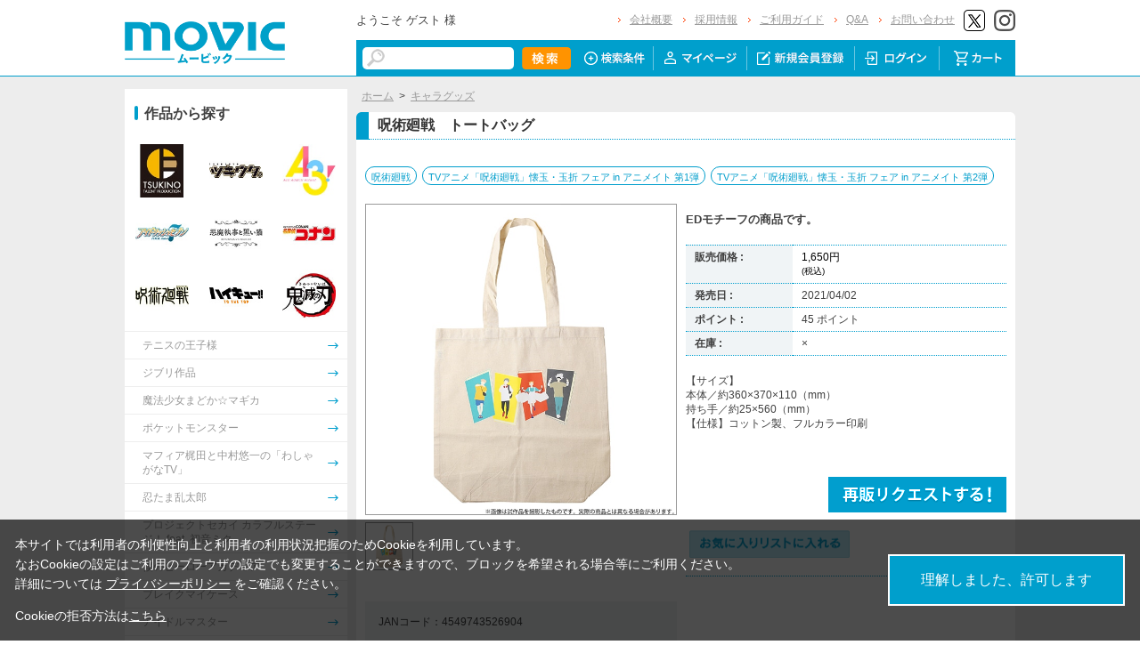

--- FILE ---
content_type: text/html; charset=shift_jis
request_url: https://www.movic.jp/shop/g/g04161-00610-00011/
body_size: 11022
content:
<!DOCTYPE HTML PUBLIC "-//W3C//DTD HTML 4.01 Transitional//EN"
    "http://www.w3.org/TR/html4/loose.dtd">
<html lang="ja" >
<head>
<meta http-equiv="Content-Type" content="text/html; charset=Shift_JIS">
<title>呪術廻戦　トートバッグ: キャラグッズ｜ムービック（movic）</title>

<!-- Google Tag Manager -->
<script>(function(w,d,s,l,i){w[l]=w[l]||[];w[l].push({'gtm.start':
new Date().getTime(),event:'gtm.js'});var f=d.getElementsByTagName(s)[0],
j=d.createElement(s),dl=l!='dataLayer'?'&l='+l:'';j.async=true;j.src=
'https://www.googletagmanager.com/gtm.js?id='+i+dl;f.parentNode.insertBefore(j,f);
})(window,document,'script','dataLayer','GTM-W287L6B');</script>
<!-- End Google Tag Manager -->

<link rel="canonical" href="https://www.movic.jp/shop/g/g04161-00610-00011/">
<meta name="description" content="呪術廻戦　トートバッグのページです。">
<meta name="keywords" content="呪術廻戦/ﾊﾞｯｸﾞ">
<meta name="viewport" content="width=device-width,initial-scale=1">

<meta name="facebook-domain-verification" content="6wpnudzxsrhqvj5v8pat1riyamiiyu" />

<meta http-equiv="Content-Type" content="text/html; charset=Shift_JIS">
<meta http-equiv="content-style-type" content="text/css">
<link rel="stylesheet" type="text/css" href="/css/style.css?20240819" media="all">
<link rel="stylesheet" type="text/css" href="/css/display_switch.css" />
<link rel="stylesheet" type="text/css" href="/css/cookie_policy.css" />
<meta http-equiv="content-script-type" content="text/javascript">
<script type="text/javascript" src="/js/jquery-3.6.0.min.js"></script>
<script language="JavaScript" type="text/javascript" src="/js/jquery-ui.js"></script>
<script language="JavaScript" type="text/javascript" src="/js/common.js"></script>
<link rel="SHORTCUT ICON" type="image/x-icon" href="/favicon.ico">
<link rel="stylesheet" type="text/css" href="/css/core.css">
<link rel="stylesheet" type="text/css" href="/css/skin.css">
<script type="text/javascript" src="/js/jquery.tile.js"></script>
<script type="text/javascript" src="/js/user.js?20240806-1705"></script>
<script type="text/javascript" src="/js/jquery.lazyload.js"></script>



<script>
	jQuery(function($) {
		$("img.lazy").lazyload();
	});
</script>
<!--[if IE 8]>
<script language="JavaScript" type="text/javascript" src="/lib/efo/pie_ie678.js"></script>
<script language="JavaScript" type="text/javascript" src="/js/init_ie8.js"></script>
<![endif]-->
<script type="text/javascript">
//jquery.tile.js
jQuery(window).on('load',function() {
    jQuery('.StyleT_Item_ .name_').tile(5);
    jQuery('.StyleT_Item_ .icon_').tile(5);
    jQuery('.StyleR_Item_ .name_').tile(5);
    jQuery('.StyleR_Item_ .icon_').tile(5);
});
</script>
<!-- 商品詳細Q&Aアコーディオン -->
<script type="text/javascript">
  jQuery(function () {
    jQuery('.mainframe_ .contactWrap dl dt').click(function () {
      jQuery(this).parent().children('.slide').slideToggle(100);
      jQuery(this).parent().toggleClass('open');
      jQuery(this).parent().toggleClass('close');
    });
  });
</script>

<link rel="stylesheet" type="text/css" href="/css/movic_customize.css?20260123">
<!-- etm meta -->
<meta property="etm:device" content="desktop" />
<meta property="etm:page_type" content="goods" />
<meta property="etm:goods_detail" content="{&quot;goods&quot;:&quot;04161-00610-00011&quot;,&quot;category&quot;:&quot;10&quot;,&quot;name&quot;:&quot;呪術廻戦　トートバッグ&quot;,&quot;variation_name1&quot;:&quot;&quot;,&quot;variation_name2&quot;:&quot;&quot;,&quot;item_code&quot;:&quot;&quot;,&quot;backorder_fg&quot;:&quot;1&quot;,&quot;s_dt&quot;:&quot;2021/03/15 10:00:00&quot;,&quot;f_dt&quot;:&quot;&quot;,&quot;release_dt&quot;:&quot;2021/04/02&quot;,&quot;regular&quot;:&quot;&quot;,&quot;stock_status&quot;:&quot;0&quot;,&quot;price&quot;:&quot;1650&quot;,&quot;sale_fg&quot;:&quot;false&quot;,&quot;brand&quot;:&quot;&quot;,&quot;brand_name&quot;:&quot;&quot;,&quot;category_name&quot;:&quot;キャラグッズ&quot;}" />
<meta property="etm:goods_keyword" content="[{&quot;goods&quot;:&quot;04161-00610-00011&quot;,&quot;keyword&quot;:&quot;041610061000011&quot;},{&quot;goods&quot;:&quot;04161-00610-00011&quot;,&quot;keyword&quot;:&quot;04161-00610-00011&quot;},{&quot;goods&quot;:&quot;04161-00610-00011&quot;,&quot;keyword&quot;:&quot;233&quot;},{&quot;goods&quot;:&quot;04161-00610-00011&quot;,&quot;keyword&quot;:&quot;4549743526904&quot;},{&quot;goods&quot;:&quot;04161-00610-00011&quot;,&quot;keyword&quot;:&quot;54&quot;},{&quot;goods&quot;:&quot;04161-00610-00011&quot;,&quot;keyword&quot;:&quot;55&quot;},{&quot;goods&quot;:&quot;04161-00610-00011&quot;,&quot;keyword&quot;:&quot;in&quot;},{&quot;goods&quot;:&quot;04161-00610-00011&quot;,&quot;keyword&quot;:&quot;JYUJYU&quot;},{&quot;goods&quot;:&quot;04161-00610-00011&quot;,&quot;keyword&quot;:&quot;TVアニメ「呪術廻戦」懐玉・玉折&quot;},{&quot;goods&quot;:&quot;04161-00610-00011&quot;,&quot;keyword&quot;:&quot;アニメイト&quot;},{&quot;goods&quot;:&quot;04161-00610-00011&quot;,&quot;keyword&quot;:&quot;キャラグッズ&quot;},{&quot;goods&quot;:&quot;04161-00610-00011&quot;,&quot;keyword&quot;:&quot;トートバッグ&quot;},{&quot;goods&quot;:&quot;04161-00610-00011&quot;,&quot;keyword&quot;:&quot;フェア&quot;},{&quot;goods&quot;:&quot;04161-00610-00011&quot;,&quot;keyword&quot;:&quot;呪術廻戦&quot;},{&quot;goods&quot;:&quot;04161-00610-00011&quot;,&quot;keyword&quot;:&quot;呪術廻戦　トートバッグ&quot;},{&quot;goods&quot;:&quot;04161-00610-00011&quot;,&quot;keyword&quot;:&quot;第1弾&quot;},{&quot;goods&quot;:&quot;04161-00610-00011&quot;,&quot;keyword&quot;:&quot;第2弾&quot;}]" />
<meta property="etm:goods_genre" content="[{&quot;genre&quot;:&quot;101273&quot;,&quot;name&quot;:&quot;呪術廻戦&quot;,&quot;goods&quot;:&quot;04161-00610-00011&quot;}]" />

<script type="text/javascript" src="/js/goods_ajax_cart.js"></script>
<link rel="stylesheet" type="text/css" href="/css/core.css">
<link rel="stylesheet" type="text/css" href="/css/skin.css">
<script>
  (function(i,s,o,g,r,a,m){i['GoogleAnalyticsObject']=r;i[r]=i[r]||function(){
  (i[r].q=i[r].q||[]).push(arguments)},i[r].l=1*new Date();a=s.createElement(o),
  m=s.getElementsByTagName(o)[0];a.async=1;a.src=g;m.parentNode.insertBefore(a,m)
  })(window,document,'script','//www.google-analytics.com/analytics.js','ga');

  ga('create', 'UA-6516256-1', 'auto', {'allowLinker': true});
  ga('require', 'displayfeatures');
  ga('require', 'linkid', 'linkid.js');
  ga('require', 'linker');
  ga('linker:autoLink', ['eva-movie.com'] );
  ga('send', 'pageview');

</script>

<!-- Global site tag (gtag.js) - Google Analytics -->
<script async src="https://www.googletagmanager.com/gtag/js?id=G-5BC1YZV3NW"></script>
<script>
  const trackingcode = "G-5BC1YZV3NW";
  window.dataLayer = window.dataLayer || [];
  function gtag(){dataLayer.push(arguments);}
  gtag('js', new Date());
  gtag('config', trackingcode, { send_page_view: true, user_id: null });
</script>
<script src="https://ajax.googleapis.com/ajax/libs/jquery/3.0.0/jquery.min.js"></script>
<script>
  var $ga4jq = jQuery.noConflict(true);
</script>


</head>
<body >

<!-- Google Tag Manager (noscript) -->
<noscript><iframe src="https://www.googletagmanager.com/ns.html?id=GTM-W287L6B" height="0" width="0" style="display:none;visibility:hidden"></iframe></noscript>
<!-- End Google Tag Manager (noscript) -->




<div class="wrapper_">

	<!-- Accesstrade Tracking Tag -->
<script src="https://h.accesstrade.net/js/nct/lp.min.js"></script>
<!-- End Accesstrade Tracking Tag -->
<!-- header -->
<div id="header">
  <div class="inner_">
    <h1 id="sitelogo"><a href="/shop/"><img src="https://d38cuxvdcwawa4.cloudfront.net/img/usr/common/logo.png" alt="MOVIC"></a></h1>
    <div class="submenu_">
      <div class="navi_block01">
        <div id="welcomeMessage">
          <div style="font-size:small;">ようこそ ゲスト 様</div>
          <div id="linkLogout"></div>
        </div>
        <ul>
          <li><a href="/shop/pages/company.aspx">会社概要</a></li>
          <li><a href="https://www.movic.jp/recruitment/">採用情報</a></li>
          <li><a href="/shop/pages/page08.aspx">ご利用ガイド</a></li>
          <li><a href="/shop/pages/qa.aspx">Q&amp;A</a></li>
          <li><a href="https://www.movic.jp/shop/pages/contact.aspx">お問い合わせ</a></li>

          <!--<li class="sns_btn_"><a href="https://www.movic.jp/info/line/"><img src="https://d38cuxvdcwawa4.cloudfront.net/img/usr/common/line_at.png" alt="LINE@"></a></li> -->
          <!-- <li class="sns_btn_"><a href="https://www.instagram.com/movic_jp/?ref=badge" class="ig-b- ig-b-24"><img src="https://d38cuxvdcwawa4.cloudfront.net/img/usr/common/insta.png" alt="Instagram"></a></li> -->
          <!--<li class="sns_btn_"><a href="https://www.facebook.com/movic.jp"><img src="https://d38cuxvdcwawa4.cloudfront.net/img/usr/common/head_fb.png" alt="Facebook"></a></li>-->
          <li class="sns_btn_"><a href="https://twitter.com/movic_jp" target="_blank" rel="noopener noreferrer"><img src="https://d38cuxvdcwawa4.cloudfront.net/img/usr/common/head_twitter.png" alt="X"></a></li>
          <li class="sns_btn_"><a href="https://www.instagram.com/movic_jp/" target="_blank" rel="noopener noreferrer"><img src="/img/usr/common/head_insta.png" alt="Instagram"></a></li>
        </ul>
      </div>
      <div class="navi_block02">
        <div class="inner_">
          <div class="search_">
            <form action="/shop/goods/search.aspx" method="get" name="frmSearch">
              <input type="hidden" name="search" value="x">
              <input name="keyword" type="text" class="keyword_" id="keyword" tabindex="1" value="" size="8">
              <input type="image" src="/img/usr/common/head_searchbtn.png" alt="検索" name="image" tabindex="1">
            </form>
          </div>
          <ul>
            <li><a href="/shop/goods/search.aspx"><img src="/img/usr/common/head_navi_detail_off.png" alt="検索条件"></a></li>
            <li><a href="/shop/customer/menu.aspx"><img src="/img/usr/common/head_navi_01_off.png" alt="マイページ"></a></li>
            <li><a href="/shop/customer/entry.aspx"><img src="/img/usr/common/head_navi_02_off.png" alt="新規会員登録"></a></li>
            <li><a href="/shop/customer/menu.aspx"><img src="/img/usr/common/head_navi_03_off.png" alt="ログイン"></a></li>
            <li class="cart_menu_"><a href="/shop/cart/cart.aspx"><img src="/img/usr/common/head_navi_04_off.png" alt="カート"></a>
              <div class="cart_ddmenu"><img src="/img/usr/common/cart_ddmenu_bg01.png" alt="">
                <div class="body">
                  <div id="jscart_replace_" style="">
                    <div class="cart_title_">買い物かご内の商品</div>
                    <div class="cart_frame_">
                    </div>
                  </div>
                  <script type="text/javascript" src="/js/goods_cartlist.js"></script>
                </div>
                <img src="/img/usr/common/cart_ddmenu_bg03.png" alt="">
              </div>
            </li>
          </ul>
        </div>
      </div>
    </div>
  </div>
</div>
<!-- sidebanner_ -->

<!-- サイドバナーここから -->
<!--
<div class="sidebanner_">

<div class="bnr01_"><a href="https://www.uselessuse-lab.com/f/feature/tigerandbunny_01_lamp" target="_blank" ><img src="/img/usr/banner/bnr01.jpg"></a></div>
<div class="bnr02_"><a href="https://www.uselessuse-lab.com/f/feature/tigerandbunny_01_lamp" target="_blank" ><img src="/img/usr/banner/bnr02.jpg"></a></div>

</div>
-->
<!-- サイドバナーここまで -->


<div class="inner_wrap">
<div class="container_">
<div class="contents_">

<div class="mainframe_">




<div class="mainframe_body">

<div class="navitopicpath_"><a href="https://www.movic.jp/shop/" class="topicpath_home_">ホーム</a>&gt;<a href="/shop/c/c10/">キャラグッズ</a></div>
<h1 class="goods_name_"><span>呪術廻戦　トートバッグ</span></h1>

<p class="message_"></p>

<input type="hidden" value="" id="hidden_variation_group">
<input type="hidden" value="0" id="variation_design_type">
<input type="hidden" value="04161-00610-00011" id="hidden_goods">
<div class="goodsproductdetail_">
<script type="text/javascript">
var crsirefo_jscart = "";
</script>


<div class="related_">関連作品&nbsp;<a href="https://www.movic.jp/shop/r/r101273">呪術廻戦</a> / <a href="https://www.movic.jp/shop/r/r10127301">TVアニメ「呪術廻戦」懐玉・玉折 フェア in アニメイト 第1弾</a> / <a href="https://www.movic.jp/shop/r/r10127302">TVアニメ「呪術廻戦」懐玉・玉折 フェア in アニメイト 第2弾</a><div></div></div>


	<div class="goodsimg_" id="gallery">
		<div class="img_L_">
			<div id="jqz_wrap">
				<a href="https://d38cuxvdcwawa4.cloudfront.net/img/goods/L/04161-00610-00011-l.jpg" id="jqz" rel="gallery" title="呪術廻戦　トートバッグ">
				<img src="https://d38cuxvdcwawa4.cloudfront.net/img/goods/L/04161-00610-00011-l.jpg" alt="呪術廻戦　トートバッグ"  class="src_l_"></a>
			</div>
		</div>
		<div id="change_image_for_lightbox"></div>
		<div class="etc_goodsimg_">
		<script type="text/javascript" src="/js/jquery.jqzoom-core.js"></script>
		<script type="text/javascript" src="/js/jquery.jqzoom-core-pack.js"></script>
		<ul class="etc_goodsimg_line_ thumblist" >
			
			<li class="etc_goodsimg_item_">
			<a href="javascript:void(0);" rel="{gallery: 'gallery', smallimage: 'https://d38cuxvdcwawa4.cloudfront.net/img/goods/L/04161-00610-00011-l.jpg',largeimage: 'https://d38cuxvdcwawa4.cloudfront.net/img/goods/L/04161-00610-00011-l.jpg'}" class="info zoomThumbActive" name="04161-00610-00011" title="呪術廻戦　トートバッグ">
			<img src="https://d38cuxvdcwawa4.cloudfront.net/img/goods/L/04161-00610-00011-l.jpg" alt="呪術廻戦　トートバッグ" >
			</a>
			</li>
			

			

			

			

			

			
			
			
			
			
			
			
			
			
			
			
			
			
			
			
			
			
			
			
			
			
			
			
			
			
			
			
			
			
						
		</ul>
		</div>

		

		

		<div class="goodscomment2_">JANコード：4549743526904</div>

		</div>

		<div class="goodsspec_ js-enhanced-ecommerce-item-detail">
		<div class="icon_area_">









		</div>
			
			
			
			
			<div class="top_comment_" id="spec_goods_comment"><p>EDモチーフの商品です。</p></div>
			
			<table class="formdetail_ goodsspec_">
				<tr>
					
					<th>販売価格 : </th>
					<td id="spec_price">
					
					
						<span class="price_ js-enhanced-ecommerce-goods-price">
						
							
							 1,650円<br><span class="small_">(税込)</span>
							
						
						</span>
					
					
					</td>
					
				</tr>
				
				
					
					<tr>
						<th>発売日 : </th>
						<td id="spec_release_dt">2021/04/02</td>
					</tr>
					
				
				

				
				
				<tr>
					<th>ポイント : </th>
					<td id="spec_point">45 ポイント</td>
				</tr>
				
				
				
				
				<tr>
					<th>在庫 : </th>
					<td id="spec_stock_msg">&#215;</td>
				</tr>
				
			</table>

			<form name="frm" method="POST" action="/shop/cart/cart.aspx">

			
			<div class="cartbox_">
				<div class="variation_box_"><input name="goods" type="hidden" value="04161-00610-00011"></div> 	 
				
				<div class="goodscomment4_">【サイズ】<br>
本体／約360×370×110（mm）<br>
持ち手／約25×560（mm）<br>
【仕様】コットン製、フルカラー印刷</div>
				
				
				<br>
				
				
				 	 
				
				
				<br>
				
				<a href="/shop/customer/backorder.aspx?goods=04161-00610-00011&crsirefo_hidden=9554758b6ea5e6979274948ff5ac3eb999fb08ac86d588eeee9991c53656fba9" id="backorderlink_"><img src="/img/sys/button/backorder.gif" alt="入荷案内申し込み" ></a>
				

<ul class="option_buttons_">
<li>
<a href="https://www.movic.jp/shop/customer/bookmark.aspx?goods=04161-00610-00011&crsirefo_hidden=9554758b6ea5e6979274948ff5ac3eb999fb08ac86d588eeee9991c53656fba9"><img src="/img/sys/button/bookmark.gif" alt="お気に入りに追加" class="js-animation-bookmark js-enhanced-ecommerce-goods-bookmark"></a>
</li>



</ul>


				<dl class="common_infomation_">
				
				</dl>

			</div> 
			<div id="backorder">
			
			
			
			</div>
			
			
			</form>


			
		</div>


		

		

</div>











<div class="togetherlist_">
<h2 class="common_headline2_ accessory000_">
<img src="/img/usr/common/icon_togetherlist.jpg">
<span>関連商品</span></h2>


<script type="text/javascript">
var crsirefo_jscart = "";
</script>






<div class="goods_">
<div  class="StyleT_Frame_">
<div class="StyleT_Line_">
<div class="StyleT_Item_ js-enhanced-ecommerce-item">

		<div class="icon_">
			
			
			
		</div>




	

		<div class="img_"> 





			<!--<a class="goods_name_" href="/shop/g/g04161-00366-00008/" title="呪術廻戦　マスキングテープセット" ><img alt="呪術廻戦　マスキングテープセット" src="https://d38cuxvdcwawa4.cloudfront.net/img/goods/S/04161-00366-00008-s.jpg" ></a>-->
			<a class="goods_name_ js-enhanced-ecommerce-goods-image" href="/shop/g/g04161-00366-00008/" title="呪術廻戦　マスキングテープセット" ><img class="lazy" data-original="https://d38cuxvdcwawa4.cloudfront.net/img/goods/S/04161-00366-00008-s.jpg" alt="呪術廻戦　マスキングテープセット" ></a>
		</div>

	<div class="name_">
		<div class="name1_"><a class="goods_name_ js-enhanced-ecommerce-goods-name" href="/shop/g/g04161-00366-00008/" title="呪術廻戦　マスキングテープセット"  data-category1="キャラグッズ(10)" data-category2="キャラグッズ(10)" data-category3="キャラグッズ(10)"data-category4="キャラグッズ(10)" >呪術廻戦　マスキングテープセット</a></div>
	
	</div>
	
	
	<div class="price_ js-enhanced-ecommerce-goods-price">
		 935円
		
	</div>
	
	<div class="cart_">
	
	</div>
	
</div><div class="StyleT_Item_ js-enhanced-ecommerce-item">

		<div class="icon_">
			
			
			
		</div>




	

		<div class="img_"> 





			<!--<a class="goods_name_" href="/shop/g/g04161-00401-00031/" title="呪術廻戦　ミニタオル　虎杖悠仁" ><img alt="呪術廻戦　ミニタオル　虎杖悠仁" src="https://d38cuxvdcwawa4.cloudfront.net/img/goods/S/04161-00401-00031-s.jpg" ></a>-->
			<a class="goods_name_ js-enhanced-ecommerce-goods-image" href="/shop/g/g04161-00401-00031/" title="呪術廻戦　ミニタオル　虎杖悠仁" ><img class="lazy" data-original="https://d38cuxvdcwawa4.cloudfront.net/img/goods/S/04161-00401-00031-s.jpg" alt="呪術廻戦　ミニタオル　虎杖悠仁" ></a>
		</div>

	<div class="name_">
		<div class="name1_"><a class="goods_name_ js-enhanced-ecommerce-goods-name" href="/shop/g/g04161-00401-00031/" title="呪術廻戦　ミニタオル　虎杖悠仁"  data-category1="キャラグッズ(10)" data-category2="キャラグッズ(10)" data-category3="キャラグッズ(10)"data-category4="キャラグッズ(10)" >呪術廻戦　ミニタオル　虎杖悠仁</a></div>
	
	</div>
	
	
	<div class="price_ js-enhanced-ecommerce-goods-price">
		 770円
		
	</div>
	
	<div class="cart_">
	
	</div>
	
</div><div class="StyleT_Item_ js-enhanced-ecommerce-item">

		<div class="icon_">
			
			
			
		</div>




	

		<div class="img_"> 





			<!--<a class="goods_name_" href="/shop/g/g04161-00401-00032/" title="呪術廻戦　ミニタオル　伏黒恵" ><img alt="呪術廻戦　ミニタオル　伏黒恵" src="https://d38cuxvdcwawa4.cloudfront.net/img/goods/S/04161-00401-00032-s.jpg" ></a>-->
			<a class="goods_name_ js-enhanced-ecommerce-goods-image" href="/shop/g/g04161-00401-00032/" title="呪術廻戦　ミニタオル　伏黒恵" ><img class="lazy" data-original="https://d38cuxvdcwawa4.cloudfront.net/img/goods/S/04161-00401-00032-s.jpg" alt="呪術廻戦　ミニタオル　伏黒恵" ></a>
		</div>

	<div class="name_">
		<div class="name1_"><a class="goods_name_ js-enhanced-ecommerce-goods-name" href="/shop/g/g04161-00401-00032/" title="呪術廻戦　ミニタオル　伏黒恵"  data-category1="キャラグッズ(10)" data-category2="キャラグッズ(10)" data-category3="キャラグッズ(10)"data-category4="キャラグッズ(10)" >呪術廻戦　ミニタオル　伏黒恵</a></div>
	
	</div>
	
	
	<div class="price_ js-enhanced-ecommerce-goods-price">
		 770円
		
	</div>
	
	<div class="cart_">
	
	</div>
	
</div><div class="StyleT_Item_ js-enhanced-ecommerce-item">

		<div class="icon_">
			
			
			
		</div>




	

		<div class="img_"> 





			<!--<a class="goods_name_" href="/shop/g/g04161-00401-00033/" title="呪術廻戦　ミニタオル　釘崎野薔薇" ><img alt="呪術廻戦　ミニタオル　釘崎野薔薇" src="https://d38cuxvdcwawa4.cloudfront.net/img/goods/S/04161-00401-00033-s.jpg" ></a>-->
			<a class="goods_name_ js-enhanced-ecommerce-goods-image" href="/shop/g/g04161-00401-00033/" title="呪術廻戦　ミニタオル　釘崎野薔薇" ><img class="lazy" data-original="https://d38cuxvdcwawa4.cloudfront.net/img/goods/S/04161-00401-00033-s.jpg" alt="呪術廻戦　ミニタオル　釘崎野薔薇" ></a>
		</div>

	<div class="name_">
		<div class="name1_"><a class="goods_name_ js-enhanced-ecommerce-goods-name" href="/shop/g/g04161-00401-00033/" title="呪術廻戦　ミニタオル　釘崎野薔薇"  data-category1="キャラグッズ(10)" data-category2="キャラグッズ(10)" data-category3="キャラグッズ(10)"data-category4="キャラグッズ(10)" >呪術廻戦　ミニタオル　釘崎野薔薇</a></div>
	
	</div>
	
	
	<div class="price_ js-enhanced-ecommerce-goods-price">
		 770円
		
	</div>
	
	<div class="cart_">
	
	</div>
	
</div><div class="StyleT_Item_ js-enhanced-ecommerce-item">

		<div class="icon_">
			
			
			
		</div>




	

		<div class="img_"> 





			<!--<a class="goods_name_" href="/shop/g/g04161-00401-00034/" title="呪術廻戦　ミニタオル　五条悟" ><img alt="呪術廻戦　ミニタオル　五条悟" src="https://d38cuxvdcwawa4.cloudfront.net/img/goods/S/04161-00401-00034-s.jpg" ></a>-->
			<a class="goods_name_ js-enhanced-ecommerce-goods-image" href="/shop/g/g04161-00401-00034/" title="呪術廻戦　ミニタオル　五条悟" ><img class="lazy" data-original="https://d38cuxvdcwawa4.cloudfront.net/img/goods/S/04161-00401-00034-s.jpg" alt="呪術廻戦　ミニタオル　五条悟" ></a>
		</div>

	<div class="name_">
		<div class="name1_"><a class="goods_name_ js-enhanced-ecommerce-goods-name" href="/shop/g/g04161-00401-00034/" title="呪術廻戦　ミニタオル　五条悟"  data-category1="キャラグッズ(10)" data-category2="キャラグッズ(10)" data-category3="キャラグッズ(10)"data-category4="キャラグッズ(10)" >呪術廻戦　ミニタオル　五条悟</a></div>
	
	</div>
	
	
	<div class="price_ js-enhanced-ecommerce-goods-price">
		 770円
		
	</div>
	
	<div class="cart_">
	
	</div>
	
</div>
</div>
<div class="StyleT_Line_">
<div class="StyleT_Item_ js-enhanced-ecommerce-item">

		<div class="icon_">
			
			
			
		</div>




	

		<div class="img_"> 





			<!--<a class="goods_name_" href="/shop/g/g04161-00461-00030/" title="呪術廻戦　刺繍Tシャツ　虎杖悠仁" ><img alt="呪術廻戦　刺繍Tシャツ　虎杖悠仁" src="https://d38cuxvdcwawa4.cloudfront.net/img/goods/S/04161-00461-00030-s.jpg" ></a>-->
			<a class="goods_name_ js-enhanced-ecommerce-goods-image" href="/shop/g/g04161-00461-00030/" title="呪術廻戦　刺繍Tシャツ　虎杖悠仁" ><img class="lazy" data-original="https://d38cuxvdcwawa4.cloudfront.net/img/goods/S/04161-00461-00030-s.jpg" alt="呪術廻戦　刺繍Tシャツ　虎杖悠仁" ></a>
		</div>

	<div class="name_">
		<div class="name1_"><a class="goods_name_ js-enhanced-ecommerce-goods-name" href="/shop/g/g04161-00461-00030/" title="呪術廻戦　刺繍Tシャツ　虎杖悠仁"  data-category1="キャラグッズ(10)" data-category2="キャラグッズ(10)" data-category3="キャラグッズ(10)"data-category4="キャラグッズ(10)" >呪術廻戦　刺繍Tシャツ　虎杖悠仁</a></div>
	
	</div>
	
	
	<div class="price_ js-enhanced-ecommerce-goods-price">
		 3,850円
		
	</div>
	
	<div class="cart_">
	
	</div>
	
</div><div class="StyleT_Item_ js-enhanced-ecommerce-item">

		<div class="icon_">
			
			
			
		</div>




	

		<div class="img_"> 





			<!--<a class="goods_name_" href="/shop/g/g04161-00461-00031/" title="呪術廻戦　刺繍Tシャツ　伏黒恵" ><img alt="呪術廻戦　刺繍Tシャツ　伏黒恵" src="https://d38cuxvdcwawa4.cloudfront.net/img/goods/S/04161-00461-00031-s.jpg" ></a>-->
			<a class="goods_name_ js-enhanced-ecommerce-goods-image" href="/shop/g/g04161-00461-00031/" title="呪術廻戦　刺繍Tシャツ　伏黒恵" ><img class="lazy" data-original="https://d38cuxvdcwawa4.cloudfront.net/img/goods/S/04161-00461-00031-s.jpg" alt="呪術廻戦　刺繍Tシャツ　伏黒恵" ></a>
		</div>

	<div class="name_">
		<div class="name1_"><a class="goods_name_ js-enhanced-ecommerce-goods-name" href="/shop/g/g04161-00461-00031/" title="呪術廻戦　刺繍Tシャツ　伏黒恵"  data-category1="キャラグッズ(10)" data-category2="キャラグッズ(10)" data-category3="キャラグッズ(10)"data-category4="キャラグッズ(10)" >呪術廻戦　刺繍Tシャツ　伏黒恵</a></div>
	
	</div>
	
	
	<div class="price_ js-enhanced-ecommerce-goods-price">
		 3,850円
		
	</div>
	
	<div class="cart_">
	
	</div>
	
</div><div class="StyleT_Item_ js-enhanced-ecommerce-item">

		<div class="icon_">
			
			
			
		</div>




	

		<div class="img_"> 





			<!--<a class="goods_name_" href="/shop/g/g04161-00461-00032/" title="呪術廻戦　刺繍Tシャツ　五条悟" ><img alt="呪術廻戦　刺繍Tシャツ　五条悟" src="https://d38cuxvdcwawa4.cloudfront.net/img/goods/S/04161-00461-00032-s.jpg" ></a>-->
			<a class="goods_name_ js-enhanced-ecommerce-goods-image" href="/shop/g/g04161-00461-00032/" title="呪術廻戦　刺繍Tシャツ　五条悟" ><img class="lazy" data-original="https://d38cuxvdcwawa4.cloudfront.net/img/goods/S/04161-00461-00032-s.jpg" alt="呪術廻戦　刺繍Tシャツ　五条悟" ></a>
		</div>

	<div class="name_">
		<div class="name1_"><a class="goods_name_ js-enhanced-ecommerce-goods-name" href="/shop/g/g04161-00461-00032/" title="呪術廻戦　刺繍Tシャツ　五条悟"  data-category1="キャラグッズ(10)" data-category2="キャラグッズ(10)" data-category3="キャラグッズ(10)"data-category4="キャラグッズ(10)" >呪術廻戦　刺繍Tシャツ　五条悟</a></div>
	
	</div>
	
	
	<div class="price_ js-enhanced-ecommerce-goods-price">
		 3,850円
		
	</div>
	
	<div class="cart_">
	
	</div>
	
</div><div class="StyleT_Item_ js-enhanced-ecommerce-item">

		<div class="icon_">
			
			
			
		</div>




	

		<div class="img_"> 





			<!--<a class="goods_name_" href="/shop/g/g04161-00461-00039/" title="呪術廻戦　刺繍Tシャツ　釘崎野薔薇" ><img alt="呪術廻戦　刺繍Tシャツ　釘崎野薔薇" src="https://d38cuxvdcwawa4.cloudfront.net/img/goods/S/04161-00461-00039-s.jpg" ></a>-->
			<a class="goods_name_ js-enhanced-ecommerce-goods-image" href="/shop/g/g04161-00461-00039/" title="呪術廻戦　刺繍Tシャツ　釘崎野薔薇" ><img class="lazy" data-original="https://d38cuxvdcwawa4.cloudfront.net/img/goods/S/04161-00461-00039-s.jpg" alt="呪術廻戦　刺繍Tシャツ　釘崎野薔薇" ></a>
		</div>

	<div class="name_">
		<div class="name1_"><a class="goods_name_ js-enhanced-ecommerce-goods-name" href="/shop/g/g04161-00461-00039/" title="呪術廻戦　刺繍Tシャツ　釘崎野薔薇"  data-category1="キャラグッズ(10)" data-category2="キャラグッズ(10)" data-category3="キャラグッズ(10)"data-category4="キャラグッズ(10)" >呪術廻戦　刺繍Tシャツ　釘崎野薔薇</a></div>
	
	</div>
	
	
	<div class="price_ js-enhanced-ecommerce-goods-price">
		 3,850円
		
	</div>
	
	<div class="cart_">
	
	</div>
	
</div><div class="StyleT_Item_ js-enhanced-ecommerce-item">

		<div class="icon_">
			
			
			
		</div>




	

		<div class="img_"> 





			<!--<a class="goods_name_" href="/shop/g/g04161-00622-00010/" title="呪術廻戦　ピンズ　虎杖悠仁" ><img alt="呪術廻戦　ピンズ　虎杖悠仁" src="https://d38cuxvdcwawa4.cloudfront.net/img/goods/S/04161-00622-00010-s.jpg" ></a>-->
			<a class="goods_name_ js-enhanced-ecommerce-goods-image" href="/shop/g/g04161-00622-00010/" title="呪術廻戦　ピンズ　虎杖悠仁" ><img class="lazy" data-original="https://d38cuxvdcwawa4.cloudfront.net/img/goods/S/04161-00622-00010-s.jpg" alt="呪術廻戦　ピンズ　虎杖悠仁" ></a>
		</div>

	<div class="name_">
		<div class="name1_"><a class="goods_name_ js-enhanced-ecommerce-goods-name" href="/shop/g/g04161-00622-00010/" title="呪術廻戦　ピンズ　虎杖悠仁"  data-category1="キャラグッズ(10)" data-category2="キャラグッズ(10)" data-category3="キャラグッズ(10)"data-category4="キャラグッズ(10)" >呪術廻戦　ピンズ　虎杖悠仁</a></div>
	
	</div>
	
	
	<div class="price_ js-enhanced-ecommerce-goods-price">
		 770円
		
	</div>
	
	<div class="cart_">
	
	</div>
	
</div>
</div>
<div class="StyleT_Line_">
<div class="StyleT_Item_ js-enhanced-ecommerce-item">

		<div class="icon_">
			
			
			
		</div>




	

		<div class="img_"> 





			<!--<a class="goods_name_" href="/shop/g/g04161-00622-00011/" title="呪術廻戦　ピンズ　伏黒恵" ><img alt="呪術廻戦　ピンズ　伏黒恵" src="https://d38cuxvdcwawa4.cloudfront.net/img/goods/S/04161-00622-00011-s.jpg" ></a>-->
			<a class="goods_name_ js-enhanced-ecommerce-goods-image" href="/shop/g/g04161-00622-00011/" title="呪術廻戦　ピンズ　伏黒恵" ><img class="lazy" data-original="https://d38cuxvdcwawa4.cloudfront.net/img/goods/S/04161-00622-00011-s.jpg" alt="呪術廻戦　ピンズ　伏黒恵" ></a>
		</div>

	<div class="name_">
		<div class="name1_"><a class="goods_name_ js-enhanced-ecommerce-goods-name" href="/shop/g/g04161-00622-00011/" title="呪術廻戦　ピンズ　伏黒恵"  data-category1="キャラグッズ(10)" data-category2="キャラグッズ(10)" data-category3="キャラグッズ(10)"data-category4="キャラグッズ(10)" >呪術廻戦　ピンズ　伏黒恵</a></div>
	
	</div>
	
	
	<div class="price_ js-enhanced-ecommerce-goods-price">
		 770円
		
	</div>
	
	<div class="cart_">
	
	</div>
	
</div><div class="StyleT_Item_ js-enhanced-ecommerce-item">

		<div class="icon_">
			
			
			
		</div>




	

		<div class="img_"> 





			<!--<a class="goods_name_" href="/shop/g/g04161-00622-00012/" title="呪術廻戦　ピンズ　釘崎野薔薇" ><img alt="呪術廻戦　ピンズ　釘崎野薔薇" src="https://d38cuxvdcwawa4.cloudfront.net/img/goods/S/04161-00622-00012-s.jpg" ></a>-->
			<a class="goods_name_ js-enhanced-ecommerce-goods-image" href="/shop/g/g04161-00622-00012/" title="呪術廻戦　ピンズ　釘崎野薔薇" ><img class="lazy" data-original="https://d38cuxvdcwawa4.cloudfront.net/img/goods/S/04161-00622-00012-s.jpg" alt="呪術廻戦　ピンズ　釘崎野薔薇" ></a>
		</div>

	<div class="name_">
		<div class="name1_"><a class="goods_name_ js-enhanced-ecommerce-goods-name" href="/shop/g/g04161-00622-00012/" title="呪術廻戦　ピンズ　釘崎野薔薇"  data-category1="キャラグッズ(10)" data-category2="キャラグッズ(10)" data-category3="キャラグッズ(10)"data-category4="キャラグッズ(10)" >呪術廻戦　ピンズ　釘崎野薔薇</a></div>
	
	</div>
	
	
	<div class="price_ js-enhanced-ecommerce-goods-price">
		 770円
		
	</div>
	
	<div class="cart_">
	
	</div>
	
</div><div class="StyleT_Item_ js-enhanced-ecommerce-item">

		<div class="icon_">
			
			
			
		</div>




	

		<div class="img_"> 





			<!--<a class="goods_name_" href="/shop/g/g04161-00622-00013/" title="呪術廻戦　ピンズ　五条悟" ><img alt="呪術廻戦　ピンズ　五条悟" src="https://d38cuxvdcwawa4.cloudfront.net/img/goods/S/04161-00622-00013-s.jpg" ></a>-->
			<a class="goods_name_ js-enhanced-ecommerce-goods-image" href="/shop/g/g04161-00622-00013/" title="呪術廻戦　ピンズ　五条悟" ><img class="lazy" data-original="https://d38cuxvdcwawa4.cloudfront.net/img/goods/S/04161-00622-00013-s.jpg" alt="呪術廻戦　ピンズ　五条悟" ></a>
		</div>

	<div class="name_">
		<div class="name1_"><a class="goods_name_ js-enhanced-ecommerce-goods-name" href="/shop/g/g04161-00622-00013/" title="呪術廻戦　ピンズ　五条悟"  data-category1="キャラグッズ(10)" data-category2="キャラグッズ(10)" data-category3="キャラグッズ(10)"data-category4="キャラグッズ(10)" >呪術廻戦　ピンズ　五条悟</a></div>
	
	</div>
	
	
	<div class="price_ js-enhanced-ecommerce-goods-price">
		 770円
		
	</div>
	
	<div class="cart_">
	
	</div>
	
</div>
</div>

</div>
</div>




</div>


</div>
<div class="contactWrap">
    <dl class="close">
      <dt class="btn"><img src="https://www.movic.jp/img/freepage/qa/img/ico_Q.gif" alt="icon_Q">支払方法を変更したい</dt>
      <dd class="slide">
        <p><span>お支払方法変更は出来かねます</span>ので、予めご了承ください。</p>
      </dd>
    </dl>
    <dl class="close">
      <dt class="btn"><img src="https://www.movic.jp/img/freepage/qa/img/ico_Q.gif" alt="icon_Q">注文をキャンセルしたい</dt>
      <dd class="slide">
        <p>誠に申し訳ございませんが、本サイトでは<span>お客様のご都合によるご注文のキャンセルは、ご注文商品の一部・全部を問わず原則としてお受けできません。</span></p>
        <p>また、ご注文確定時にご利用規約に基づきまして当店とお客様のあいだで、売買契約が履行されます。<br>
          ご注文の際には、内容をよくご確認の上で確定いただきますようお願いたします。<br>
          商品の仕様・数量・発送時期（もしくは販売時期）・決済方法など、内容をご確認の上ご注文ください</p>
      </dd>
    </dl>
    <dl class="close">
      <dt class="btn"><img src="https://www.movic.jp/img/freepage/qa/img/ico_Q.gif" alt="icon_Q">ポイントで商品を購入したい</dt>
      <dd class="slide">
        <p>恐れ入りますがポイントは商品ご購入にはご利用いただけません。</p>
        <p>ポイントは【<a href="https://www.movic.jp/shop/c/c17/">ポイント交換アイテム</a>】との交換のみご利用いただけます。</p>
      </dd>
    </dl>
</div>

<div class="details_note">
  <ul>
    <li>※営利目的及び転売目的でのお申し込みはお断りさせて頂きます。</li>
    <li>※当サイトに関わる景品・特典・応募券・引換券等は、全て第三者への譲渡・オークション等の転売は禁止とします。</li>
    <li>※弊社では食品のアレルギー物質につきまして、特定原材料７品目（卵、乳、小麦、えび、かに、落花生、そば）が商品の原材料に含まれる場合、個々のパッケージの原材料欄に情報を表示しています。</li>
    <li>※未入金キャンセルが発生した場合は予告なく再販売することがございます。（くじ・アニカプ商品を除く）</li>
    <li>※商品ページに販売期間の指定がある場合において、当該販売期間内であっても製造数によりご購入いただけない場合がございます。</li>
    <li>※掲載画像はイメージのため、実際の商品と多少異なる場合がございます。</li>
   <li>※販売期間はその時点での製造商品に対するものであり、期間限定販売の商品であることを示唆するものではございません。</li>
    <li>※販売期間が設定されている商品であっても、お客様の承諾なく再販する可能性がございます。予めご了承ください。<br>
      ただし「期間限定販売」「数量限定販売」と明示したものについてはこの限りではありません。</li>
  </ul>
</div>


</div>

<div class="leftmenuframe_">
<div class="sidebox_" id="ganle_nav_">
  <h2 class="pc_heading" style="background:white">作品から探す</h2>
  <ul>
<li><a href="/shop/r/r101805_hy"><span class="img_"><img src="/img/usr/sidebox/side_ganle_img001.jpg" alt="ツキノ芸能プロダクション"></span></a></li>
<li><a href="/shop/r/r101801_hy"><span class="img_"><img src="/img/usr/sidebox/side_ganle_img002.jpg" alt="ツキウタ。"></span></a></li>
<li><a href="/shop/r/r100419_hy"><span class="img_"><img src="/img/usr/sidebox/side_ganle_img003.jpg" alt="A3!"></span></a></li>
<li><a href="/shop/r/r100146_hy"><span class="img_"><img src="/img/usr/sidebox/side_ganle_img004.jpg" alt="アイドリッシュセブン"></span></a></li>
<li><a href="/shop/r/r100101_hy"><span class="img_"><img src="/img/usr/sidebox/side_ganle_img005.jpg" alt="悪魔執事と黒い猫"></span></a></li>
<li><a href="/shop/r/r103402_hy"><span class="img_"><img src="/img/usr/sidebox/side_ganle_img006.jpg" alt="名探偵コナン"></span></a></li>
<li><a href="/shop/r/r101273_hy"><span class="img_"><img src="/img/usr/sidebox/side_ganle_img007.jpg" alt="呪術廻戦"></span></a></li>
<li><a href="/shop/r/r102603_hy"><span class="img_"><img src="/img/usr/sidebox/side_ganle_img008.jpg" alt="ハイキュー!!"></span></a></li>
<li><a href="/shop/r/r100747_hy"><span class="img_"><img src="/img/usr/sidebox/side_ganle_img009.jpg" alt="鬼滅の刃"></span></a></li>
<li><a href="/shop/r/r101913_hy"><span class="name_">テニスの王子様</span></a></li>
<li><a href="/shop/r/r101227_hy"><span class="name_">ジブリ作品</span></a></li>

<!-- 作品から探す更新ここから -->
<li><a href="/shop/r/r103111_hy"><span class="name_">魔法少女まどか☆マギカ</span></a></li>
<li><a href="/shop/r/r103006_hy"><span class="name_">ポケットモンスター</span></a></li>
<li><a href="/shop/r/r103158_hy"><span class="name_">マフィア梶田と中村悠一の「わしゃがなTV」</span></a></li>
<li><a href="/shop/r/r102204_hy"><span class="name_">忍たま乱太郎</span></a></li>
<li><a href="/shop/r/r100676_hy"><span class="name_">プロジェクトセカイ カラフルステージ！ feat. 初音ミク</span></a></li>
<li><a href="/shop/r/r103019_hy"><span class="name_">僕のヒーローアカデミア</span></a></li>
<li><a href="/shop/r/r102810_hy"><span class="name_">ブレイクマイケース</span></a></li>
<li><a href="/shop/r/r100104_hy"><span class="name_">アイドルマスター</span></a></li>
<li><a href="/shop/r/r101104_hy"><span class="name_">最遊記</span></a></li>
<!-- 作品から探す更新ここまで -->

  </ul>
  <div class="ganle_all_">
    <a href="/shop/pages/search_title.aspx" onmousedown="ga('send', 'event', 'PC_TOP','pc_top_left_title_list_under','pc_top_left_title_list_under_一覧を見る(下部)');" class="btn_whiteBlue">作品名から探す&nbsp;&rarr;</a>
    <a href="/shop/e/enew/"><img src="https://www.movic.jp/img/usr/sidebox/top_newitem.png" style="margin-top:20px" width="240" height="40" alt="新着商品"></a>
  </div>
</div>
<form action="https://www.login.secomtrust.net/customer/customer/pfw/CertificationPage.do" name="CertificationPageForm" method="post" target="_blank" style="margin:0;">
  <input type="image" src="https://www.movic.jp/img/usr/sidebox/B3010420_M.gif" width="56" height="88" name="Sticker" alt="クリックして証明書の内容をご確認ください" oncontextmenu="return false;" />
  <input type="hidden" name="Req_ID" value="7156706679" />
</form>


</div>

</div>
</div>
</div>

<div class="rightmenuframe_">
<div class="sidebox_" id="sidebox_itemhistory">
<h2><img src="/img/usr/common/itemhistory.png"></h2>
<div id="itemHistory">
<div id="itemHistoryDetail">



</div>
<div id="historyCaution" style="display: block;">
<span id="messNothing" style="display: none;">最近見た商品がありません。</span>
<span id="messRedraw" style="display: none;">履歴を残す場合は、"履歴を残す"をクリックしてください。</span>
</div>
<div id="itemHistoryButton">
</div>

<script type="text/javascript" src="/js/jquery.cookie.js"></script>
<input type="hidden" id="js_leave_History" value="0" />
<script type="text/javascript" src="/js/goods_history.js"></script>

</div>
</div>
</div>


<div id="footer">


	<div id="pagetop_">
  <div>
    <a href="#pagetop"><img src="/img/usr/common/pagetop.png" alt="PAGE TOP"></a>
  </div>
</div>
<div id="navi">
  <div class="inner_">
    <dl>
      <dt>
        <a href="/shop/goods/feed.rss"><img src="/img/usr/common/footer_navi07.png" alt="RSS（新着情報）"></a>
      </dt>
      <dd class="lyt-blank">&nbsp;</dd>
      <dt>
        <a href="https://twitter.com/movic_jp" target="_blank" rel="noopener noreferrer"><img src="/img/usr/common/footer_navi_twitter.jpg" alt="X"></a>
      </dt>
      <dd class="lyt-blank">&nbsp;</dd>
      <dt>
        <a href="https://www.instagram.com/movic_jp/" target="_blank" rel="noopener noreferrer"><img src="/img/usr/common/footer_navi_instagram.jpg" alt="Instagram"></a>
      </dt>
      <dd class="lyt-blank">&nbsp;</dd>
      <dt>
        <a href="/shop/pages/page08.aspx"><img src="/img/usr/common/footer_navi01.png" alt="ご利用ガイド"></a>
      </dt>
      <dd>
        ご利用に関してはこちらを参照ください。</dd>
      <dt>
        <a href="/shop/pages/qa.aspx"><img src="/img/usr/common/footer_navi02.png" alt="Q＆A"></a>
      </dt>
      <dd>
        よくあるご質問を紹介</dd>
    </dl>
    <dl>
      <dt>
        <a href="/shop/pages/page08.aspx#4"><img src="/img/usr/common/footer_navi03.png" alt="お支払方法"></a>
      </dt>
      <dd>
        <ul>
          <li>
            ・クレジット　VISA,MASTER,JCB,AMEX,Diners</li>
          <li>
            ・コンビニ振込</li>
        </ul>
      </dd><br />
      <dt>
        <a href="https://www.movic.jp/shop/pages/page08.aspx#6"><img src="/img/usr/common/footer_navi04.png" alt="送料・配送時間"></a>
      </dt>
      <dd>
        送料580円（税込）<br />
        8,500円以上お買い上げで送料無料！</dd>
    </dl>
    <dl>
      <dt>
        <a href="https://www.movic.jp/shop/pages/contact.aspx"><img src="/img/usr/common/footer_navi05.png" alt="お問い合わせ"></a>
      </dt>
      <dd>
        商品の仕様、通信販売に関するお問い合わせはこちら。</dd>
      <dt>
        <a href="https://www.movic.jp/shop/pages/company.aspx"><img src="/img/usr/common/footer_navi06.png" alt="会社概要"></a>
      </dt>
      <dd>
        <ul>
          <li>
            <a href="/shop/pages/company.aspx" style="color:#FFF;">・会社概要</a>
          </li>
          <li>
            <a href="https://www.movic.jp/recruitment/" style="color:#FFF;">・採用情報</a>
          </li>
        </ul>
      </dd>
    </dl>
  </div>
</div>
<div class="inner_">
  <div class="txt_navi">
    <a href="https://www.movic.jp/shop/pages/page6.aspx">特定商取引法に基づく表記</a><a href="https://www.movic.jp/shop/pages/page7.aspx">個人情報保護方針</a><a href="/shop/pages/page10.aspx">利用規約</a>
  </div>
  <p id="copyright">
    Copyright movic Co.,Ltd. 2005-<span class="js-year"></span></p>
</div>

<script src="https://www.movic.jp/js/movic_customize.js?20260116" charset="UTF-8"></script>

</div>
</div>
<div id="cookieBox">
  <div class="block-cookie-consent">
    <div class="block-cookie-consent--text">
      <p>本サイトでは利用者の利便性向上と利用者の利用状況把握のためCookieを利用しています。<br>
        なおCookieの設定はご利用のブラウザの設定でも変更することができますので、ブロックを希望される場合等にご利用ください。<br>
        詳細については <a href="/shop/pages/page7.aspx" class="block-cookie-consent-privacy-link">プライバシーポリシー</a> をご確認ください。</p>
      <p>Cookieの拒否方法は<a href="/shop/pages/page7.aspx#anchor-cookie_block">こちら</a></p>
    </div>
    <div id="consentButton01" class="block-cookie-consent--btn"><span>理解しました、許可します</span></div>
  </div>
</div>
<script src="/js/jquery.cookie.js"></script>
<script src="/js/cookie_policy_movic.js?20240604"></script>
</body>
</html>

